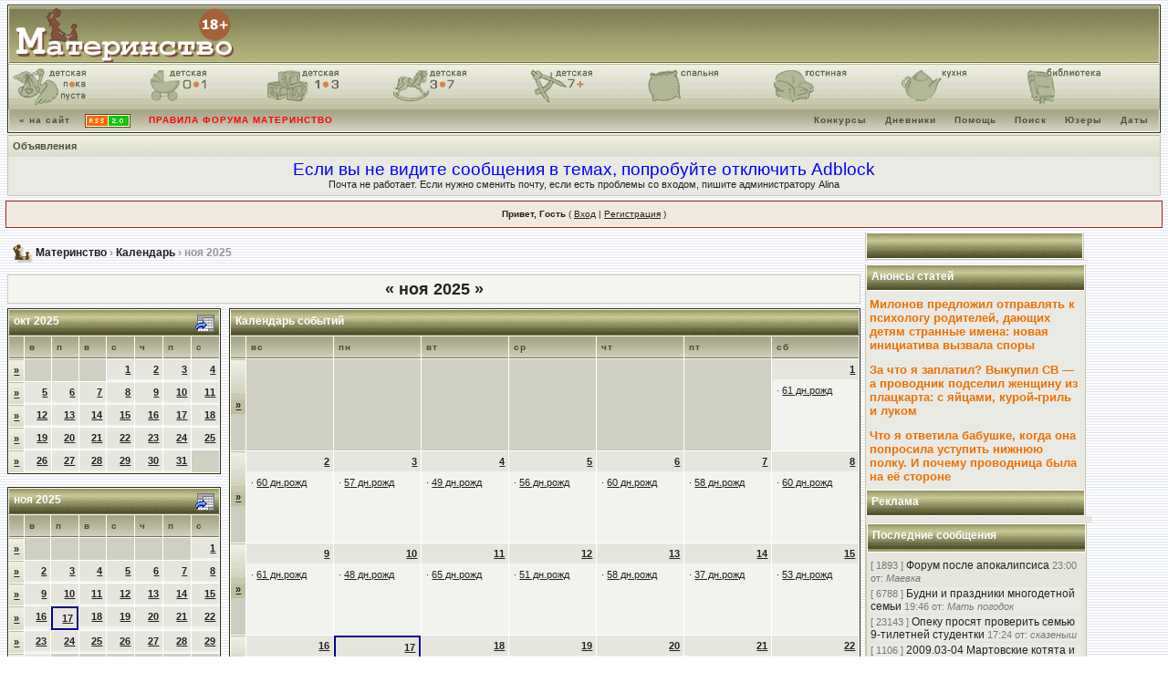

--- FILE ---
content_type: text/html; charset=windows-1251
request_url: https://forum.materinstvo.ru/index.php?s=04d26d17292978c1072f70991ad14e70&act=calendar
body_size: 9391
content:
<!DOCTYPE html PUBLIC "-//W3C//DTD XHTML 1.0 Transitional//EN" "http://www.w3.org/TR/xhtml1/DTD/xhtml1-transitional.dtd"> 
<html xml:lang="en" lang="en" xmlns="http://www.w3.org/1999/xhtml">
<head> 
<meta name="viewport" content="width=device-width, initial-scale=1.0">
<meta http-equiv="content-type" content="text/html; charset=windows-1251"> 
<meta http-equiv="content-language" content="ru">
<meta http-equiv="Reply-to" content="admin@materinstvo.ru">
<meta name="site-created" content="02-11-1999">
<meta name="keywords" content="беременность роды питание воспитание обучение развитие здоровье ребенка грудное вскармливание " />
<meta name="description" content="Форум Материнство - беременность, роды, питание, воспитание" />
<title>Материнство Календарь</title>
<link rel="SHORTCUT ICON" href="favicon.jpg">
<link rel="alternate" type="application/rss+xml" title="RSS лента последних сообщений" href="rss_ipb.php">
 
<style type="text/css" media="all">
	@import url(style_images/css_4.css);
</style> 
<link rel="stylesheet" type="text/css" href="/style_images/css_common.css?3" />
<script type='text/javascript'>
          var mpuid2 = '';
          var mpuid4 = '';
        </script> 
 
<!-- Yandex.RTB --> 
<script>window.yaContextCb=window.yaContextCb||[]</script> 
<script src="https://yandex.ru/ads/system/context.js" async></script>
<script src="//code.jquery.com/jquery-1.9.1.min.js"></script>
<script async custom-element="amp-ad" src="https://cdn.ampproject.org/v0/amp-ad-0.1.js"></script>
<!-- Global site tag (gtag.js) - Google Analytics -->
<script async src="https://www.googletagmanager.com/gtag/js?id=UA-61692069-2"></script>
<script>
  window.dataLayer = window.dataLayer || [];
  function gtag(){dataLayer.push(arguments);}
  gtag('js', new Date());
gtag('config', 'UA-11767698-3');
  gtag('config', 'UA-61692069-2');
</script>
<meta name="google-site-verification" content="r936fz_2Wxb4eCDAU8ywm1KocEF-ci5yfnZ3TmRFiFs" />
<script type="text/javascript">!function(){var
t=document.createElement("script");t.type="text/javascript",t.async=!
0,t.src="https://vk.com/js/api/openapi.js?167",t.onload=function(){VK.Retargeting.Init("VK-RTRG-459735-amICA"),VK.Retargeting.Hit()},document.head.appendChild(t)}();</script><noscript><img src="https://vk.com/rtrg?p=VK-RTRG-459735-amICA" style="position:fixed; left:-999px;" alt=""/></noscript>
</head> 
<body>
<div id="ipbwrapper">
<!--<div id="middle_part_with_ads">-->
<!-- Yandex.Metrika counter -->
<script type="text/javascript">
    (function (d, w, c) {
        (w[c] = w[c] || []).push(function() {
            try {
                w.yaCounter31250178 = new Ya.Metrika({
                    id:31250178,
                    clickmap:true,
                    trackLinks:true,
                    accurateTrackBounce:true
                });
            } catch(e) { }
        });

        var n = d.getElementsByTagName("script")[0],
            s = d.createElement("script"),
            f = function () { n.parentNode.insertBefore(s, n); };
        s.type = "text/javascript";
        s.async = true;
        s.src = "https://mc.yandex.ru/metrika/watch.js";

        if (w.opera == "[object Opera]") {
            d.addEventListener("DOMContentLoaded", f, false);
        } 

else { f(); }
    })(document, window, "yandex_metrika_callbacks");
</script>
<noscript><div><img src="https://mc.yandex.ru/watch/31250178" style="position:absolute; left:-9999px;" alt="" /></div></noscript>
<!-- /Yandex.Metrika counter -->
<!--ipb.javascript.start-->
<script type="text/javascript">
<!--
 var ipb_var_st       = "";
 var ipb_lang_tpl_q1  = "Для перехода введите номер страницы от 1 до";
 var ipb_var_s        = "8fbdd7ff2913ead3bd2c177836659dfc";
 var ipb_var_phpext   = "php";
 var ipb_var_base_url = "https://forum.materinstvo.ru/index.php?s=8fbdd7ff2913ead3bd2c177836659dfc&amp;";
 var ipb_input_f      = "";
 var ipb_input_t      = "";
 var ipb_input_p      = "";
 var ipb_var_cookieid = "";
 var ipb_var_cookie_domain = ".materinstvo.ru";
 var ipb_var_cookie_path   = "/";
 //-->
</script>
<script type="text/javascript" src='jscripts/ipb_global.js?2' charset="windows-1251"></script>
<!--//abc шапка-->
<div class="thumbwrap">
	<div id="logostrip"><a href='https://forum.materinstvo.ru/index.php?s=8fbdd7ff2913ead3bd2c177836659dfc&amp;'><img src="style_images/bronza/logo4.gif" border="0"></a></div>
  <div class="formsubtitle" id="topmenu">
	<table cellspacing="0">
		<tr>
			<td><a class="topmenu0" href="https://materinstvo.ru/cat/preg" title="Детская пока пуста: планирование, календарь беременности, подготовка к родам, выбор роддома" target="_blank"><img src="style_images/bronza/spacer.gif" border="0" alt="Детская пока пуста"></a></td>
			<td><a class="topmenu1" href="https://materinstvo.ru/cat/0_12" title="Детская от 0 до 1: новорожденный, младенец, грудничок" target="_blank"><img src="style_images/bronza/spacer.gif" border="0" alt="Детская 0-1"></a></td>
			<td><a class="topmenu2" href="https://materinstvo.ru/cat/kid_1_3" title="Детская от 1 до 3: кроха, малыш, карапуз" target="_blank"><img src="style_images/bronza/spacer.gif" border="0" alt="Детская 1-3"></a></td>
			<td><a class="topmenu3" href="https://materinstvo.ru/cat/kid_3_7" title="Детская от 3 до 7: сорванец, озорник, дошкольник" target="_blank"><img src="style_images/bronza/spacer.gif" border="0" alt="Детская 3-7"></a></td>
			<td><a class="topmenu9" href="https://materinstvo.ru/cat/kid_7_16" title="Детская старше 7: школьник, подросток, тинэйджер" target="_blank"><img src="style_images/bronza/spacer.gif" border="0" alt="Детская 7++"></a></td>
			<td><a class="topmenu4" href="https://materinstvo.ru/cat/family" title="Спальня: семейные отношения, родительская психология, интимная жизнь" target="_blank"><img src="style_images/bronza/spacer.gif" border="0" alt="Спальня"></a></td>
			<td><a class="topmenu5" href="https://materinstvo.ru/cat/dosug" title="Гостиная: семейный совет, юридические вопросы, семейный отдых" target="_blank"><img src="style_images/bronza/spacer.gif" border="0" alt="Гостиная"></a></td>
			<td><a class="topmenu6" href="https://materinstvo.ru/cat/kitchen" title="Кухня: детское питание" target="_blank"><img src="style_images/bronza/spacer.gif" border="0" alt="Кухня"></a></td>
			<td><a class="topmenu7" href="https://materinstvo.ru/cat/biblio" title="Библиотека: дневники мам, рассказы о детях target="_blank""><img src="style_images/bronza/spacer.gif" border="0" alt="Библиотека"></a></td>
		</tr>
	</table>
	</div>
	<div id="submenu">
		<p class="home">
<!--ipb.leftlinks.start-->
<a href="https://materinstvo.ru">« на сайт</a>
<a href="rss_ipb.php"><img src="style_images/rss.gif" border=0 title="RSS-лента конференции" alt="RSS" align="top"></a>
&nbsp;<a href="https://forum.materinstvo.ru/index.php?s=8fbdd7ff2913ead3bd2c177836659dfc&amp;act=boardrules"><span style="color:red;">ПРАВИЛА ФОРУМА МАТЕРИНСТВО</span></a>
<!--ipb.leftlinks.end--></p>

		<p><!--ipb.rightlinks.start-->

<a href="https://forum.materinstvo.ru/index.php?s=8fbdd7ff2913ead3bd2c177836659dfc&amp;automodule=contests">Конкурсы</a>&nbsp;
<a href="journal.php">Дневники</a>&nbsp;
<a href="https://forum.materinstvo.ru/index.php?s=8fbdd7ff2913ead3bd2c177836659dfc&amp;act=Help"><span title='Подсказка по конференции'>Помощь</span></a>&nbsp;
<a href="https://forum.materinstvo.ru/index.php?s=8fbdd7ff2913ead3bd2c177836659dfc&amp;act=Search&amp;f="><span title='Поиск по конференции'>Поиск</span></a>&nbsp;
<a href="https://forum.materinstvo.ru/index.php?s=8fbdd7ff2913ead3bd2c177836659dfc&amp;act=Members"><span title='Показать всех пользователей'>Юзеры</span></a>&nbsp;
<a href="https://forum.materinstvo.ru/index.php?s=8fbdd7ff2913ead3bd2c177836659dfc&amp;act=calendar"><span title='Календарь и события'>Даты</span></a><!--IBF.CHATLINK-->
<!--IBF.TSLLINK-->
<!--ipb.rightlinks.end--></p>
	</div>
</div>

<div class="w" style="margin:0 2px 5px 2px"><div class="formsubtitle">Объявления</div>
<div class="row2" style="padding:5px"><div style='text-align: center'>
<span style='font-size:14pt;line-height:100%'><span style='color:blue'>Если вы не видите сообщения в темах, попробуйте отключить Adblock</span></span><br />
Почта не работает. Если нужно сменить почту, если есть проблемы со входом, пишите администратору Alina
</div></div></div>
<!-- верхний -->
<!-- Yandex.RTB -->
<script>window.yaContextCb=window.yaContextCb||[]</script>
<script src="https://yandex.ru/ads/system/context.js" async></script>
<!-- Yandex.RTB R-A-14962143-13 -->
<div id="yandex_rtb_R-A-14962143-13"></div>
<script>
window.yaContextCb.push(() => {
    Ya.Context.AdvManager.render({
        "blockId": "R-A-14962143-13",
        "renderTo": "yandex_rtb_R-A-14962143-13"
    })
})
</script>
<div id="userlinksguest">
	<p class="pcen"><b>Привет, Гость</b> ( <a href="https://forum.materinstvo.ru/index.php?s=8fbdd7ff2913ead3bd2c177836659dfc&amp;act=Login&amp;CODE=00">Вход</a> | <a href="https://forum.materinstvo.ru/index.php?s=8fbdd7ff2913ead3bd2c177836659dfc&amp;act=Reg&amp;CODE=00">Регистрация</a> )	</p>
</div>
<!-- start news column table -->
<table cellspacing="0" style="padding:0">
	<tr>
		<td style="vertical-align:top;padding: 5px 5px 5px 2px; max-width: 1600px;">
<div id="navstrip"><img src='style_images/bronza/nav.gif' border='0' title='Вперёд!' alt='›' />&nbsp;<a href='https://forum.materinstvo.ru/index.php?s=8fbdd7ff2913ead3bd2c177836659dfc&amp;act=idx'>Материнство</a>&nbsp;›&nbsp;<a href='https://forum.materinstvo.ru/index.php?s=8fbdd7ff2913ead3bd2c177836659dfc&amp;&act=calendar'>Календарь</a>&nbsp;›&nbsp;ноя 2025</div>
<!--IBF.NEWPMBOX-->
<!--IBF.NEWSMSBOX-->
<div class="calmonths">
	<a href="https://forum.materinstvo.ru/index.php?s=8fbdd7ff2913ead3bd2c177836659dfc&amp;act=calendar&amp;m=10&amp;y=2025" title="окт 2025">&laquo;</a>
	ноя 2025
	<a href="https://forum.materinstvo.ru/index.php?s=8fbdd7ff2913ead3bd2c177836659dfc&amp;act=calendar&amp;m=12&amp;y=2025" title="дек 2025">&raquo;</a>
</div>
<table cellspacing="0">
	<tr>
		<td width="25%" valign="top" class="nopad">
			<div class="borderwrap">
	<div class="maintitle">
		<p class="goto"><a href="https://forum.materinstvo.ru/index.php?s=8fbdd7ff2913ead3bd2c177836659dfc&amp;act=calendar&amp;m=10&amp;y=2025"><img src='style_images/bronza/cal_goto.gif' border='0' title='К месяцам' alt='К месяцам' /></a></p>
		<p>окт 2025</p>
	</div>
	<table cellspacing="1">
		<tr>
			<td class="subtitle">&nbsp;</td>
			<td width="14%" class="subtitle">в</td><td width="14%" class="subtitle">п</td><td width="14%" class="subtitle">в</td><td width="14%" class="subtitle">с</td><td width="14%" class="subtitle">ч</td><td width="14%" class="subtitle">п</td><td width="14%" class="subtitle">с</td></tr>
	<!-- NEW ROW-->
<tr>
	<td class="formsubtitle">
		<a href="https://forum.materinstvo.ru/index.php?s=8fbdd7ff2913ead3bd2c177836659dfc&amp;act=calendar&amp;code=showweek&amp;week=1759266001">&raquo;</a>
	</td><td class="mcellblank"><!-- no content --></td><td class="mcellblank"><!-- no content --></td><td class="mcellblank"><!-- no content --></td><td class="mcelldate">
	<div class="calday"><a href='https://forum.materinstvo.ru/index.php?s=8fbdd7ff2913ead3bd2c177836659dfc&amp;&act=calendar&code=showday&y=2025&m=10&d=1'>1</a></div>
</td><td class="mcelldate">
	<div class="calday"><a href='https://forum.materinstvo.ru/index.php?s=8fbdd7ff2913ead3bd2c177836659dfc&amp;&act=calendar&code=showday&y=2025&m=10&d=2'>2</a></div>
</td><td class="mcelldate">
	<div class="calday"><a href='https://forum.materinstvo.ru/index.php?s=8fbdd7ff2913ead3bd2c177836659dfc&amp;&act=calendar&code=showday&y=2025&m=10&d=3'>3</a></div>
</td><td class="mcelldate">
	<div class="calday"><a href='https://forum.materinstvo.ru/index.php?s=8fbdd7ff2913ead3bd2c177836659dfc&amp;&act=calendar&code=showday&y=2025&m=10&d=4'>4</a></div>
</td></tr>
	<!-- NEW ROW-->
<tr>
	<td class="formsubtitle">
		<a href="https://forum.materinstvo.ru/index.php?s=8fbdd7ff2913ead3bd2c177836659dfc&amp;act=calendar&amp;code=showweek&amp;week=1759611601">&raquo;</a>
	</td><td class="mcelldate">
	<div class="calday"><a href='https://forum.materinstvo.ru/index.php?s=8fbdd7ff2913ead3bd2c177836659dfc&amp;&act=calendar&code=showday&y=2025&m=10&d=5'>5</a></div>
</td><td class="mcelldate">
	<div class="calday"><a href='https://forum.materinstvo.ru/index.php?s=8fbdd7ff2913ead3bd2c177836659dfc&amp;&act=calendar&code=showday&y=2025&m=10&d=6'>6</a></div>
</td><td class="mcelldate">
	<div class="calday"><a href='https://forum.materinstvo.ru/index.php?s=8fbdd7ff2913ead3bd2c177836659dfc&amp;&act=calendar&code=showday&y=2025&m=10&d=7'>7</a></div>
</td><td class="mcelldate">
	<div class="calday"><a href='https://forum.materinstvo.ru/index.php?s=8fbdd7ff2913ead3bd2c177836659dfc&amp;&act=calendar&code=showday&y=2025&m=10&d=8'>8</a></div>
</td><td class="mcelldate">
	<div class="calday"><a href='https://forum.materinstvo.ru/index.php?s=8fbdd7ff2913ead3bd2c177836659dfc&amp;&act=calendar&code=showday&y=2025&m=10&d=9'>9</a></div>
</td><td class="mcelldate">
	<div class="calday"><a href='https://forum.materinstvo.ru/index.php?s=8fbdd7ff2913ead3bd2c177836659dfc&amp;&act=calendar&code=showday&y=2025&m=10&d=10'>10</a></div>
</td><td class="mcelldate">
	<div class="calday"><a href='https://forum.materinstvo.ru/index.php?s=8fbdd7ff2913ead3bd2c177836659dfc&amp;&act=calendar&code=showday&y=2025&m=10&d=11'>11</a></div>
</td></tr>
	<!-- NEW ROW-->
<tr>
	<td class="formsubtitle">
		<a href="https://forum.materinstvo.ru/index.php?s=8fbdd7ff2913ead3bd2c177836659dfc&amp;act=calendar&amp;code=showweek&amp;week=1760216401">&raquo;</a>
	</td><td class="mcelldate">
	<div class="calday"><a href='https://forum.materinstvo.ru/index.php?s=8fbdd7ff2913ead3bd2c177836659dfc&amp;&act=calendar&code=showday&y=2025&m=10&d=12'>12</a></div>
</td><td class="mcelldate">
	<div class="calday"><a href='https://forum.materinstvo.ru/index.php?s=8fbdd7ff2913ead3bd2c177836659dfc&amp;&act=calendar&code=showday&y=2025&m=10&d=13'>13</a></div>
</td><td class="mcelldate">
	<div class="calday"><a href='https://forum.materinstvo.ru/index.php?s=8fbdd7ff2913ead3bd2c177836659dfc&amp;&act=calendar&code=showday&y=2025&m=10&d=14'>14</a></div>
</td><td class="mcelldate">
	<div class="calday"><a href='https://forum.materinstvo.ru/index.php?s=8fbdd7ff2913ead3bd2c177836659dfc&amp;&act=calendar&code=showday&y=2025&m=10&d=15'>15</a></div>
</td><td class="mcelldate">
	<div class="calday"><a href='https://forum.materinstvo.ru/index.php?s=8fbdd7ff2913ead3bd2c177836659dfc&amp;&act=calendar&code=showday&y=2025&m=10&d=16'>16</a></div>
</td><td class="mcelldate">
	<div class="calday"><a href='https://forum.materinstvo.ru/index.php?s=8fbdd7ff2913ead3bd2c177836659dfc&amp;&act=calendar&code=showday&y=2025&m=10&d=17'>17</a></div>
</td><td class="mcelldate">
	<div class="calday"><a href='https://forum.materinstvo.ru/index.php?s=8fbdd7ff2913ead3bd2c177836659dfc&amp;&act=calendar&code=showday&y=2025&m=10&d=18'>18</a></div>
</td></tr>
	<!-- NEW ROW-->
<tr>
	<td class="formsubtitle">
		<a href="https://forum.materinstvo.ru/index.php?s=8fbdd7ff2913ead3bd2c177836659dfc&amp;act=calendar&amp;code=showweek&amp;week=1760821201">&raquo;</a>
	</td><td class="mcelldate">
	<div class="calday"><a href='https://forum.materinstvo.ru/index.php?s=8fbdd7ff2913ead3bd2c177836659dfc&amp;&act=calendar&code=showday&y=2025&m=10&d=19'>19</a></div>
</td><td class="mcelldate">
	<div class="calday"><a href='https://forum.materinstvo.ru/index.php?s=8fbdd7ff2913ead3bd2c177836659dfc&amp;&act=calendar&code=showday&y=2025&m=10&d=20'>20</a></div>
</td><td class="mcelldate">
	<div class="calday"><a href='https://forum.materinstvo.ru/index.php?s=8fbdd7ff2913ead3bd2c177836659dfc&amp;&act=calendar&code=showday&y=2025&m=10&d=21'>21</a></div>
</td><td class="mcelldate">
	<div class="calday"><a href='https://forum.materinstvo.ru/index.php?s=8fbdd7ff2913ead3bd2c177836659dfc&amp;&act=calendar&code=showday&y=2025&m=10&d=22'>22</a></div>
</td><td class="mcelldate">
	<div class="calday"><a href='https://forum.materinstvo.ru/index.php?s=8fbdd7ff2913ead3bd2c177836659dfc&amp;&act=calendar&code=showday&y=2025&m=10&d=23'>23</a></div>
</td><td class="mcelldate">
	<div class="calday"><a href='https://forum.materinstvo.ru/index.php?s=8fbdd7ff2913ead3bd2c177836659dfc&amp;&act=calendar&code=showday&y=2025&m=10&d=24'>24</a></div>
</td><td class="mcelldate">
	<div class="calday"><a href='https://forum.materinstvo.ru/index.php?s=8fbdd7ff2913ead3bd2c177836659dfc&amp;&act=calendar&code=showday&y=2025&m=10&d=25'>25</a></div>
</td></tr>
	<!-- NEW ROW-->
<tr>
	<td class="formsubtitle">
		<a href="https://forum.materinstvo.ru/index.php?s=8fbdd7ff2913ead3bd2c177836659dfc&amp;act=calendar&amp;code=showweek&amp;week=1761426001">&raquo;</a>
	</td><td class="mcelldate">
	<div class="calday"><a href='https://forum.materinstvo.ru/index.php?s=8fbdd7ff2913ead3bd2c177836659dfc&amp;&act=calendar&code=showday&y=2025&m=10&d=26'>26</a></div>
</td><td class="mcelldate">
	<div class="calday"><a href='https://forum.materinstvo.ru/index.php?s=8fbdd7ff2913ead3bd2c177836659dfc&amp;&act=calendar&code=showday&y=2025&m=10&d=27'>27</a></div>
</td><td class="mcelldate">
	<div class="calday"><a href='https://forum.materinstvo.ru/index.php?s=8fbdd7ff2913ead3bd2c177836659dfc&amp;&act=calendar&code=showday&y=2025&m=10&d=28'>28</a></div>
</td><td class="mcelldate">
	<div class="calday"><a href='https://forum.materinstvo.ru/index.php?s=8fbdd7ff2913ead3bd2c177836659dfc&amp;&act=calendar&code=showday&y=2025&m=10&d=29'>29</a></div>
</td><td class="mcelldate">
	<div class="calday"><a href='https://forum.materinstvo.ru/index.php?s=8fbdd7ff2913ead3bd2c177836659dfc&amp;&act=calendar&code=showday&y=2025&m=10&d=30'>30</a></div>
</td><td class="mcelldate">
	<div class="calday"><a href='https://forum.materinstvo.ru/index.php?s=8fbdd7ff2913ead3bd2c177836659dfc&amp;&act=calendar&code=showday&y=2025&m=10&d=31'>31</a></div>
</td><td class="mcellblank"><!-- no content --></td>
		</tr>
	</table>
</div><br />
			<div class="borderwrap">
	<div class="maintitle">
		<p class="goto"><a href="https://forum.materinstvo.ru/index.php?s=8fbdd7ff2913ead3bd2c177836659dfc&amp;act=calendar&amp;m=11&amp;y=2025"><img src='style_images/bronza/cal_goto.gif' border='0' title='К месяцам' alt='К месяцам' /></a></p>
		<p>ноя 2025</p>
	</div>
	<table cellspacing="1">
		<tr>
			<td class="subtitle">&nbsp;</td>
			<td width="14%" class="subtitle">в</td><td width="14%" class="subtitle">п</td><td width="14%" class="subtitle">в</td><td width="14%" class="subtitle">с</td><td width="14%" class="subtitle">ч</td><td width="14%" class="subtitle">п</td><td width="14%" class="subtitle">с</td></tr>
	<!-- NEW ROW-->
<tr>
	<td class="formsubtitle">
		<a href="https://forum.materinstvo.ru/index.php?s=8fbdd7ff2913ead3bd2c177836659dfc&amp;act=calendar&amp;code=showweek&amp;week=1761944401">&raquo;</a>
	</td><td class="mcellblank"><!-- no content --></td><td class="mcellblank"><!-- no content --></td><td class="mcellblank"><!-- no content --></td><td class="mcellblank"><!-- no content --></td><td class="mcellblank"><!-- no content --></td><td class="mcellblank"><!-- no content --></td><td class="mcelldate">
	<div class="calday"><a href='https://forum.materinstvo.ru/index.php?s=8fbdd7ff2913ead3bd2c177836659dfc&amp;&act=calendar&code=showday&y=2025&m=11&d=1'>1</a></div>
</td></tr>
	<!-- NEW ROW-->
<tr>
	<td class="formsubtitle">
		<a href="https://forum.materinstvo.ru/index.php?s=8fbdd7ff2913ead3bd2c177836659dfc&amp;act=calendar&amp;code=showweek&amp;week=1762030801">&raquo;</a>
	</td><td class="mcelldate">
	<div class="calday"><a href='https://forum.materinstvo.ru/index.php?s=8fbdd7ff2913ead3bd2c177836659dfc&amp;&act=calendar&code=showday&y=2025&m=11&d=2'>2</a></div>
</td><td class="mcelldate">
	<div class="calday"><a href='https://forum.materinstvo.ru/index.php?s=8fbdd7ff2913ead3bd2c177836659dfc&amp;&act=calendar&code=showday&y=2025&m=11&d=3'>3</a></div>
</td><td class="mcelldate">
	<div class="calday"><a href='https://forum.materinstvo.ru/index.php?s=8fbdd7ff2913ead3bd2c177836659dfc&amp;&act=calendar&code=showday&y=2025&m=11&d=4'>4</a></div>
</td><td class="mcelldate">
	<div class="calday"><a href='https://forum.materinstvo.ru/index.php?s=8fbdd7ff2913ead3bd2c177836659dfc&amp;&act=calendar&code=showday&y=2025&m=11&d=5'>5</a></div>
</td><td class="mcelldate">
	<div class="calday"><a href='https://forum.materinstvo.ru/index.php?s=8fbdd7ff2913ead3bd2c177836659dfc&amp;&act=calendar&code=showday&y=2025&m=11&d=6'>6</a></div>
</td><td class="mcelldate">
	<div class="calday"><a href='https://forum.materinstvo.ru/index.php?s=8fbdd7ff2913ead3bd2c177836659dfc&amp;&act=calendar&code=showday&y=2025&m=11&d=7'>7</a></div>
</td><td class="mcelldate">
	<div class="calday"><a href='https://forum.materinstvo.ru/index.php?s=8fbdd7ff2913ead3bd2c177836659dfc&amp;&act=calendar&code=showday&y=2025&m=11&d=8'>8</a></div>
</td></tr>
	<!-- NEW ROW-->
<tr>
	<td class="formsubtitle">
		<a href="https://forum.materinstvo.ru/index.php?s=8fbdd7ff2913ead3bd2c177836659dfc&amp;act=calendar&amp;code=showweek&amp;week=1762635601">&raquo;</a>
	</td><td class="mcelldate">
	<div class="calday"><a href='https://forum.materinstvo.ru/index.php?s=8fbdd7ff2913ead3bd2c177836659dfc&amp;&act=calendar&code=showday&y=2025&m=11&d=9'>9</a></div>
</td><td class="mcelldate">
	<div class="calday"><a href='https://forum.materinstvo.ru/index.php?s=8fbdd7ff2913ead3bd2c177836659dfc&amp;&act=calendar&code=showday&y=2025&m=11&d=10'>10</a></div>
</td><td class="mcelldate">
	<div class="calday"><a href='https://forum.materinstvo.ru/index.php?s=8fbdd7ff2913ead3bd2c177836659dfc&amp;&act=calendar&code=showday&y=2025&m=11&d=11'>11</a></div>
</td><td class="mcelldate">
	<div class="calday"><a href='https://forum.materinstvo.ru/index.php?s=8fbdd7ff2913ead3bd2c177836659dfc&amp;&act=calendar&code=showday&y=2025&m=11&d=12'>12</a></div>
</td><td class="mcelldate">
	<div class="calday"><a href='https://forum.materinstvo.ru/index.php?s=8fbdd7ff2913ead3bd2c177836659dfc&amp;&act=calendar&code=showday&y=2025&m=11&d=13'>13</a></div>
</td><td class="mcelldate">
	<div class="calday"><a href='https://forum.materinstvo.ru/index.php?s=8fbdd7ff2913ead3bd2c177836659dfc&amp;&act=calendar&code=showday&y=2025&m=11&d=14'>14</a></div>
</td><td class="mcelldate">
	<div class="calday"><a href='https://forum.materinstvo.ru/index.php?s=8fbdd7ff2913ead3bd2c177836659dfc&amp;&act=calendar&code=showday&y=2025&m=11&d=15'>15</a></div>
</td></tr>
	<!-- NEW ROW-->
<tr>
	<td class="formsubtitle">
		<a href="https://forum.materinstvo.ru/index.php?s=8fbdd7ff2913ead3bd2c177836659dfc&amp;act=calendar&amp;code=showweek&amp;week=1763240401">&raquo;</a>
	</td><td class="mcelldate">
	<div class="calday"><a href='https://forum.materinstvo.ru/index.php?s=8fbdd7ff2913ead3bd2c177836659dfc&amp;&act=calendar&code=showday&y=2025&m=11&d=16'>16</a></div>
</td><td class="mcelltoday">
	<div class="calday"><a href='https://forum.materinstvo.ru/index.php?s=8fbdd7ff2913ead3bd2c177836659dfc&amp;&act=calendar&code=showday&y=2025&m=11&d=17'>17</a></div>
</td><td class="mcelldate">
	<div class="calday"><a href='https://forum.materinstvo.ru/index.php?s=8fbdd7ff2913ead3bd2c177836659dfc&amp;&act=calendar&code=showday&y=2025&m=11&d=18'>18</a></div>
</td><td class="mcelldate">
	<div class="calday"><a href='https://forum.materinstvo.ru/index.php?s=8fbdd7ff2913ead3bd2c177836659dfc&amp;&act=calendar&code=showday&y=2025&m=11&d=19'>19</a></div>
</td><td class="mcelldate">
	<div class="calday"><a href='https://forum.materinstvo.ru/index.php?s=8fbdd7ff2913ead3bd2c177836659dfc&amp;&act=calendar&code=showday&y=2025&m=11&d=20'>20</a></div>
</td><td class="mcelldate">
	<div class="calday"><a href='https://forum.materinstvo.ru/index.php?s=8fbdd7ff2913ead3bd2c177836659dfc&amp;&act=calendar&code=showday&y=2025&m=11&d=21'>21</a></div>
</td><td class="mcelldate">
	<div class="calday"><a href='https://forum.materinstvo.ru/index.php?s=8fbdd7ff2913ead3bd2c177836659dfc&amp;&act=calendar&code=showday&y=2025&m=11&d=22'>22</a></div>
</td></tr>
	<!-- NEW ROW-->
<tr>
	<td class="formsubtitle">
		<a href="https://forum.materinstvo.ru/index.php?s=8fbdd7ff2913ead3bd2c177836659dfc&amp;act=calendar&amp;code=showweek&amp;week=1763845201">&raquo;</a>
	</td><td class="mcelldate">
	<div class="calday"><a href='https://forum.materinstvo.ru/index.php?s=8fbdd7ff2913ead3bd2c177836659dfc&amp;&act=calendar&code=showday&y=2025&m=11&d=23'>23</a></div>
</td><td class="mcelldate">
	<div class="calday"><a href='https://forum.materinstvo.ru/index.php?s=8fbdd7ff2913ead3bd2c177836659dfc&amp;&act=calendar&code=showday&y=2025&m=11&d=24'>24</a></div>
</td><td class="mcelldate">
	<div class="calday"><a href='https://forum.materinstvo.ru/index.php?s=8fbdd7ff2913ead3bd2c177836659dfc&amp;&act=calendar&code=showday&y=2025&m=11&d=25'>25</a></div>
</td><td class="mcelldate">
	<div class="calday"><a href='https://forum.materinstvo.ru/index.php?s=8fbdd7ff2913ead3bd2c177836659dfc&amp;&act=calendar&code=showday&y=2025&m=11&d=26'>26</a></div>
</td><td class="mcelldate">
	<div class="calday"><a href='https://forum.materinstvo.ru/index.php?s=8fbdd7ff2913ead3bd2c177836659dfc&amp;&act=calendar&code=showday&y=2025&m=11&d=27'>27</a></div>
</td><td class="mcelldate">
	<div class="calday"><a href='https://forum.materinstvo.ru/index.php?s=8fbdd7ff2913ead3bd2c177836659dfc&amp;&act=calendar&code=showday&y=2025&m=11&d=28'>28</a></div>
</td><td class="mcelldate">
	<div class="calday"><a href='https://forum.materinstvo.ru/index.php?s=8fbdd7ff2913ead3bd2c177836659dfc&amp;&act=calendar&code=showday&y=2025&m=11&d=29'>29</a></div>
</td></tr>
	<!-- NEW ROW-->
<tr>
	<td class="formsubtitle">
		<a href="https://forum.materinstvo.ru/index.php?s=8fbdd7ff2913ead3bd2c177836659dfc&amp;act=calendar&amp;code=showweek&amp;week=1764450001">&raquo;</a>
	</td><td class="mcelldate">
	<div class="calday"><a href='https://forum.materinstvo.ru/index.php?s=8fbdd7ff2913ead3bd2c177836659dfc&amp;&act=calendar&code=showday&y=2025&m=11&d=30'>30</a></div>
</td><td class="mcellblank"><!-- no content --></td><td class="mcellblank"><!-- no content --></td><td class="mcellblank"><!-- no content --></td><td class="mcellblank"><!-- no content --></td><td class="mcellblank"><!-- no content --></td><td class="mcellblank"><!-- no content --></td>
		</tr>
	</table>
</div><br />
			<div class="borderwrap">
	<div class="maintitle">
		<p class="goto"><a href="https://forum.materinstvo.ru/index.php?s=8fbdd7ff2913ead3bd2c177836659dfc&amp;act=calendar&amp;m=12&amp;y=2025"><img src='style_images/bronza/cal_goto.gif' border='0' title='К месяцам' alt='К месяцам' /></a></p>
		<p>дек 2025</p>
	</div>
	<table cellspacing="1">
		<tr>
			<td class="subtitle">&nbsp;</td>
			<td width="14%" class="subtitle">в</td><td width="14%" class="subtitle">п</td><td width="14%" class="subtitle">в</td><td width="14%" class="subtitle">с</td><td width="14%" class="subtitle">ч</td><td width="14%" class="subtitle">п</td><td width="14%" class="subtitle">с</td></tr>
	<!-- NEW ROW-->
<tr>
	<td class="formsubtitle">
		<a href="https://forum.materinstvo.ru/index.php?s=8fbdd7ff2913ead3bd2c177836659dfc&amp;act=calendar&amp;code=showweek&amp;week=1764536401">&raquo;</a>
	</td><td class="mcellblank"><!-- no content --></td><td class="mcelldate">
	<div class="calday"><a href='https://forum.materinstvo.ru/index.php?s=8fbdd7ff2913ead3bd2c177836659dfc&amp;&act=calendar&code=showday&y=2025&m=12&d=1'>1</a></div>
</td><td class="mcelldate">
	<div class="calday"><a href='https://forum.materinstvo.ru/index.php?s=8fbdd7ff2913ead3bd2c177836659dfc&amp;&act=calendar&code=showday&y=2025&m=12&d=2'>2</a></div>
</td><td class="mcelldate">
	<div class="calday"><a href='https://forum.materinstvo.ru/index.php?s=8fbdd7ff2913ead3bd2c177836659dfc&amp;&act=calendar&code=showday&y=2025&m=12&d=3'>3</a></div>
</td><td class="mcelldate">
	<div class="calday"><a href='https://forum.materinstvo.ru/index.php?s=8fbdd7ff2913ead3bd2c177836659dfc&amp;&act=calendar&code=showday&y=2025&m=12&d=4'>4</a></div>
</td><td class="mcelldate">
	<div class="calday"><a href='https://forum.materinstvo.ru/index.php?s=8fbdd7ff2913ead3bd2c177836659dfc&amp;&act=calendar&code=showday&y=2025&m=12&d=5'>5</a></div>
</td><td class="mcelldate">
	<div class="calday"><a href='https://forum.materinstvo.ru/index.php?s=8fbdd7ff2913ead3bd2c177836659dfc&amp;&act=calendar&code=showday&y=2025&m=12&d=6'>6</a></div>
</td></tr>
	<!-- NEW ROW-->
<tr>
	<td class="formsubtitle">
		<a href="https://forum.materinstvo.ru/index.php?s=8fbdd7ff2913ead3bd2c177836659dfc&amp;act=calendar&amp;code=showweek&amp;week=1765054801">&raquo;</a>
	</td><td class="mcelldate">
	<div class="calday"><a href='https://forum.materinstvo.ru/index.php?s=8fbdd7ff2913ead3bd2c177836659dfc&amp;&act=calendar&code=showday&y=2025&m=12&d=7'>7</a></div>
</td><td class="mcelldate">
	<div class="calday"><a href='https://forum.materinstvo.ru/index.php?s=8fbdd7ff2913ead3bd2c177836659dfc&amp;&act=calendar&code=showday&y=2025&m=12&d=8'>8</a></div>
</td><td class="mcelldate">
	<div class="calday"><a href='https://forum.materinstvo.ru/index.php?s=8fbdd7ff2913ead3bd2c177836659dfc&amp;&act=calendar&code=showday&y=2025&m=12&d=9'>9</a></div>
</td><td class="mcelldate">
	<div class="calday"><a href='https://forum.materinstvo.ru/index.php?s=8fbdd7ff2913ead3bd2c177836659dfc&amp;&act=calendar&code=showday&y=2025&m=12&d=10'>10</a></div>
</td><td class="mcelldate">
	<div class="calday"><a href='https://forum.materinstvo.ru/index.php?s=8fbdd7ff2913ead3bd2c177836659dfc&amp;&act=calendar&code=showday&y=2025&m=12&d=11'>11</a></div>
</td><td class="mcelldate">
	<div class="calday"><a href='https://forum.materinstvo.ru/index.php?s=8fbdd7ff2913ead3bd2c177836659dfc&amp;&act=calendar&code=showday&y=2025&m=12&d=12'>12</a></div>
</td><td class="mcelldate">
	<div class="calday"><a href='https://forum.materinstvo.ru/index.php?s=8fbdd7ff2913ead3bd2c177836659dfc&amp;&act=calendar&code=showday&y=2025&m=12&d=13'>13</a></div>
</td></tr>
	<!-- NEW ROW-->
<tr>
	<td class="formsubtitle">
		<a href="https://forum.materinstvo.ru/index.php?s=8fbdd7ff2913ead3bd2c177836659dfc&amp;act=calendar&amp;code=showweek&amp;week=1765659601">&raquo;</a>
	</td><td class="mcelldate">
	<div class="calday"><a href='https://forum.materinstvo.ru/index.php?s=8fbdd7ff2913ead3bd2c177836659dfc&amp;&act=calendar&code=showday&y=2025&m=12&d=14'>14</a></div>
</td><td class="mcelldate">
	<div class="calday"><a href='https://forum.materinstvo.ru/index.php?s=8fbdd7ff2913ead3bd2c177836659dfc&amp;&act=calendar&code=showday&y=2025&m=12&d=15'>15</a></div>
</td><td class="mcelldate">
	<div class="calday"><a href='https://forum.materinstvo.ru/index.php?s=8fbdd7ff2913ead3bd2c177836659dfc&amp;&act=calendar&code=showday&y=2025&m=12&d=16'>16</a></div>
</td><td class="mcelldate">
	<div class="calday"><a href='https://forum.materinstvo.ru/index.php?s=8fbdd7ff2913ead3bd2c177836659dfc&amp;&act=calendar&code=showday&y=2025&m=12&d=17'>17</a></div>
</td><td class="mcelldate">
	<div class="calday"><a href='https://forum.materinstvo.ru/index.php?s=8fbdd7ff2913ead3bd2c177836659dfc&amp;&act=calendar&code=showday&y=2025&m=12&d=18'>18</a></div>
</td><td class="mcelldate">
	<div class="calday"><a href='https://forum.materinstvo.ru/index.php?s=8fbdd7ff2913ead3bd2c177836659dfc&amp;&act=calendar&code=showday&y=2025&m=12&d=19'>19</a></div>
</td><td class="mcelldate">
	<div class="calday"><a href='https://forum.materinstvo.ru/index.php?s=8fbdd7ff2913ead3bd2c177836659dfc&amp;&act=calendar&code=showday&y=2025&m=12&d=20'>20</a></div>
</td></tr>
	<!-- NEW ROW-->
<tr>
	<td class="formsubtitle">
		<a href="https://forum.materinstvo.ru/index.php?s=8fbdd7ff2913ead3bd2c177836659dfc&amp;act=calendar&amp;code=showweek&amp;week=1766264401">&raquo;</a>
	</td><td class="mcelldate">
	<div class="calday"><a href='https://forum.materinstvo.ru/index.php?s=8fbdd7ff2913ead3bd2c177836659dfc&amp;&act=calendar&code=showday&y=2025&m=12&d=21'>21</a></div>
</td><td class="mcelldate">
	<div class="calday"><a href='https://forum.materinstvo.ru/index.php?s=8fbdd7ff2913ead3bd2c177836659dfc&amp;&act=calendar&code=showday&y=2025&m=12&d=22'>22</a></div>
</td><td class="mcelldate">
	<div class="calday"><a href='https://forum.materinstvo.ru/index.php?s=8fbdd7ff2913ead3bd2c177836659dfc&amp;&act=calendar&code=showday&y=2025&m=12&d=23'>23</a></div>
</td><td class="mcelldate">
	<div class="calday"><a href='https://forum.materinstvo.ru/index.php?s=8fbdd7ff2913ead3bd2c177836659dfc&amp;&act=calendar&code=showday&y=2025&m=12&d=24'>24</a></div>
</td><td class="mcelldate">
	<div class="calday"><a href='https://forum.materinstvo.ru/index.php?s=8fbdd7ff2913ead3bd2c177836659dfc&amp;&act=calendar&code=showday&y=2025&m=12&d=25'>25</a></div>
</td><td class="mcelldate">
	<div class="calday"><a href='https://forum.materinstvo.ru/index.php?s=8fbdd7ff2913ead3bd2c177836659dfc&amp;&act=calendar&code=showday&y=2025&m=12&d=26'>26</a></div>
</td><td class="mcelldate">
	<div class="calday"><a href='https://forum.materinstvo.ru/index.php?s=8fbdd7ff2913ead3bd2c177836659dfc&amp;&act=calendar&code=showday&y=2025&m=12&d=27'>27</a></div>
</td></tr>
	<!-- NEW ROW-->
<tr>
	<td class="formsubtitle">
		<a href="https://forum.materinstvo.ru/index.php?s=8fbdd7ff2913ead3bd2c177836659dfc&amp;act=calendar&amp;code=showweek&amp;week=1766869201">&raquo;</a>
	</td><td class="mcelldate">
	<div class="calday"><a href='https://forum.materinstvo.ru/index.php?s=8fbdd7ff2913ead3bd2c177836659dfc&amp;&act=calendar&code=showday&y=2025&m=12&d=28'>28</a></div>
</td><td class="mcelldate">
	<div class="calday"><a href='https://forum.materinstvo.ru/index.php?s=8fbdd7ff2913ead3bd2c177836659dfc&amp;&act=calendar&code=showday&y=2025&m=12&d=29'>29</a></div>
</td><td class="mcelldate">
	<div class="calday"><a href='https://forum.materinstvo.ru/index.php?s=8fbdd7ff2913ead3bd2c177836659dfc&amp;&act=calendar&code=showday&y=2025&m=12&d=30'>30</a></div>
</td><td class="mcelldate">
	<div class="calday"><a href='https://forum.materinstvo.ru/index.php?s=8fbdd7ff2913ead3bd2c177836659dfc&amp;&act=calendar&code=showday&y=2025&m=12&d=31'>31</a></div>
</td><td class="mcellblank"><!-- no content --></td><td class="mcellblank"><!-- no content --></td><td class="mcellblank"><!-- no content --></td>
		</tr>
	</table>
</div><br />
		</td>
		<td width="1%" class="nopad">&nbsp;</td>
		<td width="75%" valign="top" class="nopad">
			<div class="borderwrap">
				<div class="maintitle">Календарь событий</div>
				<table cellspacing="1">
					<tr>
						<td width="2%" class="subtitle">&nbsp;</td>
						<td width="14%" class="subtitle">вс</td><td width="14%" class="subtitle">пн</td><td width="14%" class="subtitle">вт</td><td width="14%" class="subtitle">ср</td><td width="14%" class="subtitle">чт</td><td width="14%" class="subtitle">пт</td><td width="14%" class="subtitle">сб</td>
						</tr>
<!-- NEW ROW-->
<tr>
	<td class="formsubtitle">
		<a href="https://forum.materinstvo.ru/index.php?s=8fbdd7ff2913ead3bd2c177836659dfc&amp;act=calendar&amp;code=showweek&amp;week=1761944401">&raquo;</a>
	</td><td class="cellblank"><!-- no content --><br /></td><td class="cellblank"><!-- no content --><br /></td><td class="cellblank"><!-- no content --><br /></td><td class="cellblank"><!-- no content --><br /></td><td class="cellblank"><!-- no content --><br /></td><td class="cellblank"><!-- no content --><br /></td><td class="celldate">
	<div class="calday"><a href='https://forum.materinstvo.ru/index.php?s=8fbdd7ff2913ead3bd2c177836659dfc&amp;&act=calendar&code=showday&y=2025&m=11&d=1'>1</a></div>
	<div class="calevents"><div class="divpad">&middot; <a href="https://forum.materinstvo.ru/index.php?s=8fbdd7ff2913ead3bd2c177836659dfc&amp;act=calendar&amp;code=birthdays&y=2025&m=11&d=1">61 дн.рожд</a></div></div>
</td></tr>
<!-- NEW ROW-->
<tr>
	<td class="formsubtitle">
		<a href="https://forum.materinstvo.ru/index.php?s=8fbdd7ff2913ead3bd2c177836659dfc&amp;act=calendar&amp;code=showweek&amp;week=1762030801">&raquo;</a>
	</td><td class="celldate">
	<div class="calday"><a href='https://forum.materinstvo.ru/index.php?s=8fbdd7ff2913ead3bd2c177836659dfc&amp;&act=calendar&code=showday&y=2025&m=11&d=2'>2</a></div>
	<div class="calevents"><div class="divpad">&middot; <a href="https://forum.materinstvo.ru/index.php?s=8fbdd7ff2913ead3bd2c177836659dfc&amp;act=calendar&amp;code=birthdays&y=2025&m=11&d=2">60 дн.рожд</a></div></div>
</td><td class="celldate">
	<div class="calday"><a href='https://forum.materinstvo.ru/index.php?s=8fbdd7ff2913ead3bd2c177836659dfc&amp;&act=calendar&code=showday&y=2025&m=11&d=3'>3</a></div>
	<div class="calevents"><div class="divpad">&middot; <a href="https://forum.materinstvo.ru/index.php?s=8fbdd7ff2913ead3bd2c177836659dfc&amp;act=calendar&amp;code=birthdays&y=2025&m=11&d=3">57 дн.рожд</a></div></div>
</td><td class="celldate">
	<div class="calday"><a href='https://forum.materinstvo.ru/index.php?s=8fbdd7ff2913ead3bd2c177836659dfc&amp;&act=calendar&code=showday&y=2025&m=11&d=4'>4</a></div>
	<div class="calevents"><div class="divpad">&middot; <a href="https://forum.materinstvo.ru/index.php?s=8fbdd7ff2913ead3bd2c177836659dfc&amp;act=calendar&amp;code=birthdays&y=2025&m=11&d=4">49 дн.рожд</a></div></div>
</td><td class="celldate">
	<div class="calday"><a href='https://forum.materinstvo.ru/index.php?s=8fbdd7ff2913ead3bd2c177836659dfc&amp;&act=calendar&code=showday&y=2025&m=11&d=5'>5</a></div>
	<div class="calevents"><div class="divpad">&middot; <a href="https://forum.materinstvo.ru/index.php?s=8fbdd7ff2913ead3bd2c177836659dfc&amp;act=calendar&amp;code=birthdays&y=2025&m=11&d=5">56 дн.рожд</a></div></div>
</td><td class="celldate">
	<div class="calday"><a href='https://forum.materinstvo.ru/index.php?s=8fbdd7ff2913ead3bd2c177836659dfc&amp;&act=calendar&code=showday&y=2025&m=11&d=6'>6</a></div>
	<div class="calevents"><div class="divpad">&middot; <a href="https://forum.materinstvo.ru/index.php?s=8fbdd7ff2913ead3bd2c177836659dfc&amp;act=calendar&amp;code=birthdays&y=2025&m=11&d=6">60 дн.рожд</a></div></div>
</td><td class="celldate">
	<div class="calday"><a href='https://forum.materinstvo.ru/index.php?s=8fbdd7ff2913ead3bd2c177836659dfc&amp;&act=calendar&code=showday&y=2025&m=11&d=7'>7</a></div>
	<div class="calevents"><div class="divpad">&middot; <a href="https://forum.materinstvo.ru/index.php?s=8fbdd7ff2913ead3bd2c177836659dfc&amp;act=calendar&amp;code=birthdays&y=2025&m=11&d=7">58 дн.рожд</a></div></div>
</td><td class="celldate">
	<div class="calday"><a href='https://forum.materinstvo.ru/index.php?s=8fbdd7ff2913ead3bd2c177836659dfc&amp;&act=calendar&code=showday&y=2025&m=11&d=8'>8</a></div>
	<div class="calevents"><div class="divpad">&middot; <a href="https://forum.materinstvo.ru/index.php?s=8fbdd7ff2913ead3bd2c177836659dfc&amp;act=calendar&amp;code=birthdays&y=2025&m=11&d=8">60 дн.рожд</a></div></div>
</td></tr>
<!-- NEW ROW-->
<tr>
	<td class="formsubtitle">
		<a href="https://forum.materinstvo.ru/index.php?s=8fbdd7ff2913ead3bd2c177836659dfc&amp;act=calendar&amp;code=showweek&amp;week=1762635601">&raquo;</a>
	</td><td class="celldate">
	<div class="calday"><a href='https://forum.materinstvo.ru/index.php?s=8fbdd7ff2913ead3bd2c177836659dfc&amp;&act=calendar&code=showday&y=2025&m=11&d=9'>9</a></div>
	<div class="calevents"><div class="divpad">&middot; <a href="https://forum.materinstvo.ru/index.php?s=8fbdd7ff2913ead3bd2c177836659dfc&amp;act=calendar&amp;code=birthdays&y=2025&m=11&d=9">61 дн.рожд</a></div></div>
</td><td class="celldate">
	<div class="calday"><a href='https://forum.materinstvo.ru/index.php?s=8fbdd7ff2913ead3bd2c177836659dfc&amp;&act=calendar&code=showday&y=2025&m=11&d=10'>10</a></div>
	<div class="calevents"><div class="divpad">&middot; <a href="https://forum.materinstvo.ru/index.php?s=8fbdd7ff2913ead3bd2c177836659dfc&amp;act=calendar&amp;code=birthdays&y=2025&m=11&d=10">48 дн.рожд</a></div></div>
</td><td class="celldate">
	<div class="calday"><a href='https://forum.materinstvo.ru/index.php?s=8fbdd7ff2913ead3bd2c177836659dfc&amp;&act=calendar&code=showday&y=2025&m=11&d=11'>11</a></div>
	<div class="calevents"><div class="divpad">&middot; <a href="https://forum.materinstvo.ru/index.php?s=8fbdd7ff2913ead3bd2c177836659dfc&amp;act=calendar&amp;code=birthdays&y=2025&m=11&d=11">65 дн.рожд</a></div></div>
</td><td class="celldate">
	<div class="calday"><a href='https://forum.materinstvo.ru/index.php?s=8fbdd7ff2913ead3bd2c177836659dfc&amp;&act=calendar&code=showday&y=2025&m=11&d=12'>12</a></div>
	<div class="calevents"><div class="divpad">&middot; <a href="https://forum.materinstvo.ru/index.php?s=8fbdd7ff2913ead3bd2c177836659dfc&amp;act=calendar&amp;code=birthdays&y=2025&m=11&d=12">51 дн.рожд</a></div></div>
</td><td class="celldate">
	<div class="calday"><a href='https://forum.materinstvo.ru/index.php?s=8fbdd7ff2913ead3bd2c177836659dfc&amp;&act=calendar&code=showday&y=2025&m=11&d=13'>13</a></div>
	<div class="calevents"><div class="divpad">&middot; <a href="https://forum.materinstvo.ru/index.php?s=8fbdd7ff2913ead3bd2c177836659dfc&amp;act=calendar&amp;code=birthdays&y=2025&m=11&d=13">58 дн.рожд</a></div></div>
</td><td class="celldate">
	<div class="calday"><a href='https://forum.materinstvo.ru/index.php?s=8fbdd7ff2913ead3bd2c177836659dfc&amp;&act=calendar&code=showday&y=2025&m=11&d=14'>14</a></div>
	<div class="calevents"><div class="divpad">&middot; <a href="https://forum.materinstvo.ru/index.php?s=8fbdd7ff2913ead3bd2c177836659dfc&amp;act=calendar&amp;code=birthdays&y=2025&m=11&d=14">37 дн.рожд</a></div></div>
</td><td class="celldate">
	<div class="calday"><a href='https://forum.materinstvo.ru/index.php?s=8fbdd7ff2913ead3bd2c177836659dfc&amp;&act=calendar&code=showday&y=2025&m=11&d=15'>15</a></div>
	<div class="calevents"><div class="divpad">&middot; <a href="https://forum.materinstvo.ru/index.php?s=8fbdd7ff2913ead3bd2c177836659dfc&amp;act=calendar&amp;code=birthdays&y=2025&m=11&d=15">53 дн.рожд</a></div></div>
</td></tr>
<!-- NEW ROW-->
<tr>
	<td class="formsubtitle">
		<a href="https://forum.materinstvo.ru/index.php?s=8fbdd7ff2913ead3bd2c177836659dfc&amp;act=calendar&amp;code=showweek&amp;week=1763240401">&raquo;</a>
	</td><td class="celldate">
	<div class="calday"><a href='https://forum.materinstvo.ru/index.php?s=8fbdd7ff2913ead3bd2c177836659dfc&amp;&act=calendar&code=showday&y=2025&m=11&d=16'>16</a></div>
	<div class="calevents"><div class="divpad">&middot; <a href="https://forum.materinstvo.ru/index.php?s=8fbdd7ff2913ead3bd2c177836659dfc&amp;act=calendar&amp;code=birthdays&y=2025&m=11&d=16">65 дн.рожд</a></div></div>
</td><td class="celltoday">
	<div class="calday"><a href='https://forum.materinstvo.ru/index.php?s=8fbdd7ff2913ead3bd2c177836659dfc&amp;&act=calendar&code=showday&y=2025&m=11&d=17'>17</a></div>
	<div class="calevents"><div class="divpad">&middot; <a href="https://forum.materinstvo.ru/index.php?s=8fbdd7ff2913ead3bd2c177836659dfc&amp;act=calendar&amp;code=birthdays&y=2025&m=11&d=17">58 дн.рожд</a></div></div>
</td><td class="celldate">
	<div class="calday"><a href='https://forum.materinstvo.ru/index.php?s=8fbdd7ff2913ead3bd2c177836659dfc&amp;&act=calendar&code=showday&y=2025&m=11&d=18'>18</a></div>
	<div class="calevents"><div class="divpad">&middot; <a href="https://forum.materinstvo.ru/index.php?s=8fbdd7ff2913ead3bd2c177836659dfc&amp;act=calendar&amp;code=birthdays&y=2025&m=11&d=18">51 дн.рожд</a></div></div>
</td><td class="celldate">
	<div class="calday"><a href='https://forum.materinstvo.ru/index.php?s=8fbdd7ff2913ead3bd2c177836659dfc&amp;&act=calendar&code=showday&y=2025&m=11&d=19'>19</a></div>
	<div class="calevents"><div class="divpad">&middot; <a href="https://forum.materinstvo.ru/index.php?s=8fbdd7ff2913ead3bd2c177836659dfc&amp;act=calendar&amp;code=birthdays&y=2025&m=11&d=19">53 дн.рожд</a></div></div>
</td><td class="celldate">
	<div class="calday"><a href='https://forum.materinstvo.ru/index.php?s=8fbdd7ff2913ead3bd2c177836659dfc&amp;&act=calendar&code=showday&y=2025&m=11&d=20'>20</a></div>
	<div class="calevents"><div class="divpad">&middot; <a href="https://forum.materinstvo.ru/index.php?s=8fbdd7ff2913ead3bd2c177836659dfc&amp;act=calendar&amp;code=birthdays&y=2025&m=11&d=20">48 дн.рожд</a></div></div>
</td><td class="celldate">
	<div class="calday"><a href='https://forum.materinstvo.ru/index.php?s=8fbdd7ff2913ead3bd2c177836659dfc&amp;&act=calendar&code=showday&y=2025&m=11&d=21'>21</a></div>
	<div class="calevents"><div class="divpad">&middot; <a href="https://forum.materinstvo.ru/index.php?s=8fbdd7ff2913ead3bd2c177836659dfc&amp;act=calendar&amp;code=birthdays&y=2025&m=11&d=21">43 дн.рожд</a></div></div>
</td><td class="celldate">
	<div class="calday"><a href='https://forum.materinstvo.ru/index.php?s=8fbdd7ff2913ead3bd2c177836659dfc&amp;&act=calendar&code=showday&y=2025&m=11&d=22'>22</a></div>
	<div class="calevents"><div class="divpad">&middot; <a href="https://forum.materinstvo.ru/index.php?s=8fbdd7ff2913ead3bd2c177836659dfc&amp;act=calendar&amp;code=birthdays&y=2025&m=11&d=22">64 дн.рожд</a></div></div>
</td></tr>
<!-- NEW ROW-->
<tr>
	<td class="formsubtitle">
		<a href="https://forum.materinstvo.ru/index.php?s=8fbdd7ff2913ead3bd2c177836659dfc&amp;act=calendar&amp;code=showweek&amp;week=1763845201">&raquo;</a>
	</td><td class="celldate">
	<div class="calday"><a href='https://forum.materinstvo.ru/index.php?s=8fbdd7ff2913ead3bd2c177836659dfc&amp;&act=calendar&code=showday&y=2025&m=11&d=23'>23</a></div>
	<div class="calevents"><div class="divpad">&middot; <a href="https://forum.materinstvo.ru/index.php?s=8fbdd7ff2913ead3bd2c177836659dfc&amp;act=calendar&amp;code=birthdays&y=2025&m=11&d=23">50 дн.рожд</a></div></div>
</td><td class="celldate">
	<div class="calday"><a href='https://forum.materinstvo.ru/index.php?s=8fbdd7ff2913ead3bd2c177836659dfc&amp;&act=calendar&code=showday&y=2025&m=11&d=24'>24</a></div>
	<div class="calevents"><div class="divpad">&middot; <a href="https://forum.materinstvo.ru/index.php?s=8fbdd7ff2913ead3bd2c177836659dfc&amp;act=calendar&amp;code=birthdays&y=2025&m=11&d=24">44 дн.рожд</a></div></div>
</td><td class="celldate">
	<div class="calday"><a href='https://forum.materinstvo.ru/index.php?s=8fbdd7ff2913ead3bd2c177836659dfc&amp;&act=calendar&code=showday&y=2025&m=11&d=25'>25</a></div>
	<div class="calevents"><div class="divpad">&middot; <a href="https://forum.materinstvo.ru/index.php?s=8fbdd7ff2913ead3bd2c177836659dfc&amp;act=calendar&amp;code=birthdays&y=2025&m=11&d=25">56 дн.рожд</a></div></div>
</td><td class="celldate">
	<div class="calday"><a href='https://forum.materinstvo.ru/index.php?s=8fbdd7ff2913ead3bd2c177836659dfc&amp;&act=calendar&code=showday&y=2025&m=11&d=26'>26</a></div>
	<div class="calevents"><div class="divpad">&middot; <a href="https://forum.materinstvo.ru/index.php?s=8fbdd7ff2913ead3bd2c177836659dfc&amp;act=calendar&amp;code=birthdays&y=2025&m=11&d=26">56 дн.рожд</a></div></div>
</td><td class="celldate">
	<div class="calday"><a href='https://forum.materinstvo.ru/index.php?s=8fbdd7ff2913ead3bd2c177836659dfc&amp;&act=calendar&code=showday&y=2025&m=11&d=27'>27</a></div>
	<div class="calevents"><div class="divpad">&middot; <a href="https://forum.materinstvo.ru/index.php?s=8fbdd7ff2913ead3bd2c177836659dfc&amp;act=calendar&amp;code=birthdays&y=2025&m=11&d=27">50 дн.рожд</a></div></div>
</td><td class="celldate">
	<div class="calday"><a href='https://forum.materinstvo.ru/index.php?s=8fbdd7ff2913ead3bd2c177836659dfc&amp;&act=calendar&code=showday&y=2025&m=11&d=28'>28</a></div>
	<div class="calevents"><div class="divpad">&middot; <a href="https://forum.materinstvo.ru/index.php?s=8fbdd7ff2913ead3bd2c177836659dfc&amp;act=calendar&amp;code=birthdays&y=2025&m=11&d=28">65 дн.рожд</a></div></div>
</td><td class="celldate">
	<div class="calday"><a href='https://forum.materinstvo.ru/index.php?s=8fbdd7ff2913ead3bd2c177836659dfc&amp;&act=calendar&code=showday&y=2025&m=11&d=29'>29</a></div>
	<div class="calevents"><div class="divpad">&middot; <a href="https://forum.materinstvo.ru/index.php?s=8fbdd7ff2913ead3bd2c177836659dfc&amp;act=calendar&amp;code=birthdays&y=2025&m=11&d=29">39 дн.рожд</a></div></div>
</td></tr>
<!-- NEW ROW-->
<tr>
	<td class="formsubtitle">
		<a href="https://forum.materinstvo.ru/index.php?s=8fbdd7ff2913ead3bd2c177836659dfc&amp;act=calendar&amp;code=showweek&amp;week=1764450001">&raquo;</a>
	</td><td class="celldate">
	<div class="calday"><a href='https://forum.materinstvo.ru/index.php?s=8fbdd7ff2913ead3bd2c177836659dfc&amp;&act=calendar&code=showday&y=2025&m=11&d=30'>30</a></div>
	<div class="calevents"><div class="divpad">&middot; <a href="https://forum.materinstvo.ru/index.php?s=8fbdd7ff2913ead3bd2c177836659dfc&amp;act=calendar&amp;code=birthdays&y=2025&m=11&d=30">58 дн.рожд</a></div></div>
</td><td class="cellblank"><!-- no content --><br /></td><td class="cellblank"><!-- no content --><br /></td><td class="cellblank"><!-- no content --><br /></td><td class="cellblank"><!-- no content --><br /></td><td class="cellblank"><!-- no content --><br /></td><td class="cellblank"><!-- no content --><br /></td>
					</tr>
				</table>
			</div>
			<br />
		</td>
	</tr>
</table>
<form action="https://forum.materinstvo.ru/index.php?s=8fbdd7ff2913ead3bd2c177836659dfc&amp;act=calendar" method="post">
	<div class="borderwrap">
		<div class="barb">
			<p class="overs"><span class="fauxbutton"><a href="https://forum.materinstvo.ru/index.php?s=8fbdd7ff2913ead3bd2c177836659dfc&amp;act=calendar&amp;code=newevent">Новое событие</a></span>&nbsp;<span class="fauxbutton"><a href="https://forum.materinstvo.ru/index.php?s=8fbdd7ff2913ead3bd2c177836659dfc&amp;act=calendar&amp;code=find&amp;what=thismonth">Текущий месяц</a></span>&nbsp;<span class="fauxbutton"><a href="https://forum.materinstvo.ru/index.php?s=8fbdd7ff2913ead3bd2c177836659dfc&amp;act=calendar&amp;code=find&amp;what=thisweek">Текущая неделя</a></span></p>
			<p><select name="m">	<option value='1'>янв
	<option value='2'>фев
	<option value='3'>мар
	<option value='4'>апр
	<option value='5'>мая
	<option value='6'>июн
	<option value='7'>июл
	<option value='8'>авг
	<option value='9'>сен
	<option value='10'>окт
	<option value='11' selected>ноя
	<option value='12'>дек
</select>&nbsp;
			   <select name="year">	<option value='2005'>2005
	<option value='2006'>2006
	<option value='2007'>2007
	<option value='2008'>2008
	<option value='2009'>2009
	<option value='2010'>2010
	<option value='2011'>2011
	<option value='2012'>2012
	<option value='2013'>2013
	<option value='2014'>2014
	<option value='2015'>2015
	<option value='2016'>2016
	<option value='2017'>2017
	<option value='2018'>2018
	<option value='2019'>2019
	<option value='2020'>2020
	<option value='2021'>2021
	<option value='2022'>2022
	<option value='2023'>2023
	<option value='2024'>2024
	<option value='2025' selected>2025
	<option value='2026'>2026
	<option value='2027'>2027
	<option value='2028'>2028
	<option value='2029'>2029
	<option value='2030'>2030
</select>&nbsp;
			   <input class="gobutton" type="image" src="style_images/bronza/login-button.gif" value="Go" /></p>
		</div>
	</div>
</form>
</td>
<td style="vertical-align:top; padding:0px 4px 0px 0px;" class="side_col">
<div id="sidecol" style="width:240px">
    <div  class="w">
        <div class="maintitlecollapse">&nbsp;</div>
        <div class="row1">
            <!-- Yandex.RTB -->
<script>window.yaContextCb=window.yaContextCb||[]</script>
<script src="https://yandex.ru/ads/system/context.js" async></script>
<!-- Yandex.RTB R-A-14962143-25 -->
<div id="yandex_rtb_R-A-14962143-25"></div>
<script>
window.yaContextCb.push(() => {
    Ya.Context.AdvManager.render({
        "blockId": "R-A-14962143-25",
        "renderTo": "yandex_rtb_R-A-14962143-25"
    })
})
</script>
        </div>
    </div>

    <div class="w" style="width: 240px">
        <div class="maintitlecollapse">Анонсы статей</div>
        <div class="row2 phc" title="Анонсы сайта Materinstvo.ru"><div class="anons" title="Анонсы сайта Materinstvo.ru"><a href="https://materinstvo.ru//news/10626" target="_blank">Милонов предложил отправлять к психологу родителей, дающих детям странные имена: новая инициатива вызвала споры</a><div style="text-align: left;"></div><div style="color:#777"><i></i></div></div><div class="anons" title="Анонсы сайта Materinstvo.ru"><a href="https://materinstvo.ru//novosti-rossii/10739" target="_blank">За что я заплатил? Выкупил СВ — а проводник подселил женщину из плацкарта: с яйцами, курой-гриль и луком</a><div style="text-align: left;"></div><div style="color:#777"><i></i></div></div><div class="anons" title="Анонсы сайта Materinstvo.ru"><a href="https://materinstvo.ru/" target="_blank"></a><div style="text-align: left;"></div><div style="color:#777"><i></i></div></div><div class="anons" title="Анонсы сайта Materinstvo.ru"><a href="https://materinstvo.ru//novosti-rossii/10735" target="_blank">Что я ответила бабушке, когда она попросила уступить нижнюю полку. И почему проводница была на её стороне</a><div style="text-align: left;"></div><div style="color:#777"><i></i></div></div></div>
        <div class="maintitlecollapse">Реклама</div>
        <div style='text-align: center; width: 100%;' class='row1 news'>

    </div>
    <div class="w" style="width: 240px">
        <div class="maintitlecollapse" style="padding: 5px 5px 8px 5px;
">Последние сообщения</div>
        <div class="row1 news" style="word-wrap: break-word;"><div class="row1" style="color:#777">[ 1893 ] <a href="index.php?showtopic=2370329&view=getlastpost">Форум после апокалипсиса</a>  23:00 от: <i>Маевка</i></div><div class="row2" style="color:#777">[ 6788 ] <a href="index.php?showtopic=2365373&view=getlastpost">Будни и праздники многодетной семьи</a>  19:46 от: <i>Мать погодок</i></div><div class="row2" style="color:#777">[ 23143 ] <a href="index.php?showtopic=2349189&view=getlastpost">Опеку просят проверить семью 9-тилетней студентки</a>  17:24 от: <i>сказеныш</i></div><div class="row2" style="color:#777">[ 1106 ] <a href="index.php?showtopic=1941065&view=getlastpost">2009.03-04 Мартовские котята и апрельчата</a>  09:08 от: <i>anchois</i></div><div class="row1" style="color:#777">[ 8 ] <a href="index.php?showtopic=2371205&view=getlastpost">Инструкция как сохранить дневник или тему</a>  19:06 от: <i>Amarana</i></div><div class="row1" style="color:#777">[ 35 ] <a href="index.php?showtopic=2370601&view=getlastpost">Не могу переходить на другую страницу в темах</a>  17:41 от: <i>Alina</i></div><div class="row1" style="color:#777">[ 456 ] <a href="index.php?showtopic=2367949&view=getlastpost">скоро заканчиваем корр.школу. что дальше?</a>  18:18 от: <i>Amarana</i></div><div class="row2" style="color:#777">[ 2072 ] <a href="index.php?showtopic=2368653&view=getlastpost">Поступаем в 2025&#33;</a>  22:48 от: <i>МандаринкаАЕ</i></div><div class="row1" style="color:#777">[ 79 ] <a href="index.php?showtopic=2371085&view=getlastpost">Закон о наставничестве</a>  14:53 от: <i>Вкусняшкина</i></div><div class="row2" style="color:#777">[ 27 ] <a href="index.php?showtopic=2344665&view=getlastpost">Коляска с рождения на зиму в дом без лифта</a>  12:10 от: <i>little cat</i></div></div>
    </div>
    <div class="w" style="width: 240px">

        <div class="row1 news" style="word-wrap: break-word; text-align: center; position: relative;">

        </div>

    </div>
</div>	
</td>
</tr>
</table>
<div class="gotop" id="gotop" onclick="scrollToTop()"><i class="fa fa-arrow-circle-up" aria-hidden="true"></i></div>
<div style="clear:both">
<div style="text-align: center">
<!-- Yandex.RTB -->
<script>window.yaContextCb=window.yaContextCb||[]</script>
<script src="https://yandex.ru/ads/system/context.js" async></script>
<!-- Yandex.RTB R-A-14962143-7 -->
<div id="yandex_rtb_R-A-14962143-7"></div>
<script>
window.yaContextCb.push(() => {
    Ya.Context.AdvManager.render({
        "blockId": "R-A-14962143-7",
        "renderTo": "yandex_rtb_R-A-14962143-7",
        "type": "feed"
    })
})
</script>
</div>

<!-- нижний баннер-->
<!-- Yandex.RTB -->
<script>window.yaContextCb=window.yaContextCb||[]</script>
<script src="https://yandex.ru/ads/system/context.js" async></script>
<!-- Yandex.RTB R-A-14962143-22 -->
<div id="yandex_rtb_R-A-14962143-22"></div>
<script>
window.yaContextCb.push(() => {
    Ya.Context.AdvManager.render({
        "blockId": "R-A-14962143-22",
        "renderTo": "yandex_rtb_R-A-14962143-22"
    })
})
</script>

<table cellspacing="0" id="gfooter">
	<tr>
		<td width="100%" style="font-size: 120%">Скин форума:  
<a href="https://forum.materinstvo.ru/index.php?setskin=1&skinid=7" rel="nofollow">Перейти на версию для мобильных</a>
</td>
		</tr><tr>
		<td width="100%" align="right" nowrap="nowrap">Сейчас: 17 ноя 25, 23:07</td>
	</tr>
</table>
<!--_footer.inc-->
<table width="100%" border="0" cellspacing="0" cellpadding="5">
	<tr>
		<td align="center">
<!-- Rating@Mail.ru counter -->
<script type="text/javascript">
var _tmr = window._tmr || (window._tmr = []);
_tmr.push({id: "288012", type: "pageView", start: (new Date()).getTime()});
(function (d, w, id) {
 if (d.getElementById(id)) return;
 var ts = d.createElement("script"); ts.type = "text/javascript"; ts.async = true; ts.id = id;
 ts.src = (d.location.protocol == "https:" ? "https:" : "http:") + "//top-fwz1.mail.ru/js/code.js";
 var f = function () {var s = d.getElementsByTagName("script")[0]; s.parentNode.insertBefore(ts, s);};
 if (w.opera == "[object Opera]") { d.addEventListener("DOMContentLoaded", f, false); } else { f(); }
})(document, window, "topmailru-code");
</script><noscript><div>
<img src="//top-fwz1.mail.ru/counter?id=288012;js=na" style="border:0;position:absolute;left:-9999px;" alt="" />
</div></noscript>
<!-- //Rating@Mail.ru counter -->
		</td>
	</tr><tr>
		<td align="center">
<!-- Rating@Mail.ru logo -->
<a href="http://top.mail.ru/jump?from=288012" target="_blank">
<img src="//top-fwz1.mail.ru/counter?id=288012;t=479;l=1" 
style="border:0;" height="31" width="88" alt="Рейтинг@Mail.ru" /></a>
<!-- //Rating@Mail.ru logo -->

<a href="//www.yandex.ru/cy?base=0&host=forum.materinstvo.ru" target="_new"><img src="//www.yandex.ru/cycounter?forum.materinstvo.ru" width=88 height=31 alt="Индекс цитирования" border=0></a>

		</td>
	</tr><tr>
		<td align="center">
<!--LiveInternet counter--><script type="text/javascript"><!--
document.write("<a href='//www.liveinternet.ru/click' "+
"target=_blank><img src='//counter.yadro.ru/hit?t26.6;r"+
escape(document.referrer)+((typeof(screen)=="undefined")?"":
";s"+screen.width+"*"+screen.height+"*"+(screen.colorDepth?
screen.colorDepth:screen.pixelDepth))+";u"+escape(document.URL)+
";h"+escape(document.title.substring(0,80))+";"+Math.random()+
"' alt='' title='LiveInternet: показано число посетителей за"+
" сегодня' "+
"border='0' width='88' height='15'></a>")
//--></script><!--/LiveInternet-->
		</td>
	</tr><tr>
		<td align="center">
<script type="text/javascript">
var gaJsHost = (("https:" == document.location.protocol) ? "https://ssl." : "http://www.");
document.write(unescape("%3Cscript src='" + gaJsHost + "google-analytics.com/ga.js' type='text/javascript'%3E%3C/script%3E"));
</script>
<script type="text/javascript">
try {
var pageTracker = _gat._getTracker("UA-11767698-1");
pageTracker._setDomainName(".materinstvo.ru");
pageTracker._trackPageview();
} catch(err) {}</script>

		</td>
	</tr><tr>
		<td align="center">Мнение администрации сайта может не совпадать с точкой зрения авторов статей и других материалов, опубликованных на сайте. Помните, что в вопросах здоровья вас и ваших детей нельзя полагаться на советы, данные заочно по интернету!
<br><b>Перепечатка и использование материалов сайта и сообщений из конференций РАЗРЕШЕНЫ только в интернете при наличии активной ссылки на
<a href='https://materinstvo.ru'>MATERINSTVO.RU</a> и с указанием имен авторов!</b><br>
<b>Использование фотографий ЗАПРЕЩЕНО без письменного разрешения их авторов!</b>
<br>
<b><a href="https://forum.materinstvo.ru/index.php?act=boardrules#confidence" target="_blank">Политика конфиденциальности и обработка персональных данных</a></b>
		</td>
	</tr>
</table>
<!--_footer.inc-->
<div id="cookie_agree" style="display: none; position: fixed; bottom: 0; background-color: #D1DCF6; padding: 10px; color: #5176B5; border: 1px solid #5176B5; font-size: 120%;">Сайт использует файлы Cookie и может собирать ваши персональные данные. Пожалуйста, ознакомьтесь с нашей <a href="https://materinstvo.ru/art/13589" target="_blank">Политикой в отношении обработки персональных данных</a><br><br><button style="" onclick="closeCookieAgreement()">Согласиться и закрыть</button></div>
</div>
<!--</div>-->
<script type="text/javascript">
 if(!my_getcookie("cookieAgreement")){
     $("#cookie_agree").show();
}
     function closeCookieAgreement(){
     $("#cookie_agree").hide();
    my_setcookie("cookieAgreement", true, true);
}
</script>
 
<!-- Copyright Information -->
        				  <div align='center' class='copyright'>
        				  	<a href='http://www.ibresource.ru/' style='text-decoration:none' target='_blank'>Русская версия</a> <a href='http://www.invisionboard.com' style='text-decoration:none' target='_blank'>Invision Power Board</a>
        				  	 &copy; 2025 &nbsp;IPS, Inc.
        				  </div>
        				   <!-- / Copyright -->
</div>

</body> 
</html>